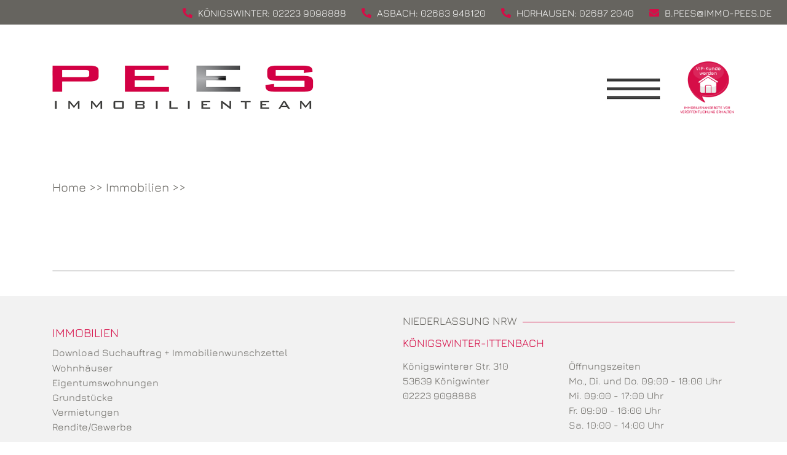

--- FILE ---
content_type: text/html; charset=UTF-8
request_url: https://immo-pees.de/tag/ha-527/
body_size: 15598
content:
<!doctype html>
<html lang="de">
<head>
	
	<meta http-equiv="Content-Type" content="text/html; charset=UTF-8" />
	<meta http-equiv="Content-Script-Type" content="text/javascript" />
    <meta http-equiv="X-UA-Compatible" content="IE=edge">
	
	<link rel="alternate" type="application/rss+xml" title="RSS 2.0" href="https://immo-pees.de/feed/" />
	<link rel="icon" type="image/vnd.microsoft.icon" href="https://immo-pees.de/wp-content/themes/pees/favicon.ico">
	
	<link rel="pingback" href="https://immo-pees.de/xmlrpc.php" />
	
	<meta charset="UTF-8" />
	<meta name="viewport" content="width=device-width, initial-scale=1" />
	<link rel="profile" href="https://gmpg.org/xfn/11" />
	
	    
	<title>HA-527 &#8211; PEES Immobilienteam</title>
<meta name='robots' content='max-image-preview:large' />
<link rel="alternate" type="application/rss+xml" title="PEES Immobilienteam &raquo; Feed" href="https://immo-pees.de/feed/" />
<link rel="alternate" type="application/rss+xml" title="PEES Immobilienteam &raquo; Kommentar-Feed" href="https://immo-pees.de/comments/feed/" />
<link rel="alternate" type="application/rss+xml" title="PEES Immobilienteam &raquo; Schlagwort-Feed zu HA-527" href="https://immo-pees.de/tag/ha-527/feed/" />
<style id='wp-img-auto-sizes-contain-inline-css' type='text/css'>
img:is([sizes=auto i],[sizes^="auto," i]){contain-intrinsic-size:3000px 1500px}
/*# sourceURL=wp-img-auto-sizes-contain-inline-css */
</style>
<style id='wp-emoji-styles-inline-css' type='text/css'>

	img.wp-smiley, img.emoji {
		display: inline !important;
		border: none !important;
		box-shadow: none !important;
		height: 1em !important;
		width: 1em !important;
		margin: 0 0.07em !important;
		vertical-align: -0.1em !important;
		background: none !important;
		padding: 0 !important;
	}
/*# sourceURL=wp-emoji-styles-inline-css */
</style>
<style id='wp-block-library-inline-css' type='text/css'>
:root{--wp-block-synced-color:#7a00df;--wp-block-synced-color--rgb:122,0,223;--wp-bound-block-color:var(--wp-block-synced-color);--wp-editor-canvas-background:#ddd;--wp-admin-theme-color:#007cba;--wp-admin-theme-color--rgb:0,124,186;--wp-admin-theme-color-darker-10:#006ba1;--wp-admin-theme-color-darker-10--rgb:0,107,160.5;--wp-admin-theme-color-darker-20:#005a87;--wp-admin-theme-color-darker-20--rgb:0,90,135;--wp-admin-border-width-focus:2px}@media (min-resolution:192dpi){:root{--wp-admin-border-width-focus:1.5px}}.wp-element-button{cursor:pointer}:root .has-very-light-gray-background-color{background-color:#eee}:root .has-very-dark-gray-background-color{background-color:#313131}:root .has-very-light-gray-color{color:#eee}:root .has-very-dark-gray-color{color:#313131}:root .has-vivid-green-cyan-to-vivid-cyan-blue-gradient-background{background:linear-gradient(135deg,#00d084,#0693e3)}:root .has-purple-crush-gradient-background{background:linear-gradient(135deg,#34e2e4,#4721fb 50%,#ab1dfe)}:root .has-hazy-dawn-gradient-background{background:linear-gradient(135deg,#faaca8,#dad0ec)}:root .has-subdued-olive-gradient-background{background:linear-gradient(135deg,#fafae1,#67a671)}:root .has-atomic-cream-gradient-background{background:linear-gradient(135deg,#fdd79a,#004a59)}:root .has-nightshade-gradient-background{background:linear-gradient(135deg,#330968,#31cdcf)}:root .has-midnight-gradient-background{background:linear-gradient(135deg,#020381,#2874fc)}:root{--wp--preset--font-size--normal:16px;--wp--preset--font-size--huge:42px}.has-regular-font-size{font-size:1em}.has-larger-font-size{font-size:2.625em}.has-normal-font-size{font-size:var(--wp--preset--font-size--normal)}.has-huge-font-size{font-size:var(--wp--preset--font-size--huge)}.has-text-align-center{text-align:center}.has-text-align-left{text-align:left}.has-text-align-right{text-align:right}.has-fit-text{white-space:nowrap!important}#end-resizable-editor-section{display:none}.aligncenter{clear:both}.items-justified-left{justify-content:flex-start}.items-justified-center{justify-content:center}.items-justified-right{justify-content:flex-end}.items-justified-space-between{justify-content:space-between}.screen-reader-text{border:0;clip-path:inset(50%);height:1px;margin:-1px;overflow:hidden;padding:0;position:absolute;width:1px;word-wrap:normal!important}.screen-reader-text:focus{background-color:#ddd;clip-path:none;color:#444;display:block;font-size:1em;height:auto;left:5px;line-height:normal;padding:15px 23px 14px;text-decoration:none;top:5px;width:auto;z-index:100000}html :where(.has-border-color){border-style:solid}html :where([style*=border-top-color]){border-top-style:solid}html :where([style*=border-right-color]){border-right-style:solid}html :where([style*=border-bottom-color]){border-bottom-style:solid}html :where([style*=border-left-color]){border-left-style:solid}html :where([style*=border-width]){border-style:solid}html :where([style*=border-top-width]){border-top-style:solid}html :where([style*=border-right-width]){border-right-style:solid}html :where([style*=border-bottom-width]){border-bottom-style:solid}html :where([style*=border-left-width]){border-left-style:solid}html :where(img[class*=wp-image-]){height:auto;max-width:100%}:where(figure){margin:0 0 1em}html :where(.is-position-sticky){--wp-admin--admin-bar--position-offset:var(--wp-admin--admin-bar--height,0px)}@media screen and (max-width:600px){html :where(.is-position-sticky){--wp-admin--admin-bar--position-offset:0px}}

/*# sourceURL=wp-block-library-inline-css */
</style><style id='global-styles-inline-css' type='text/css'>
:root{--wp--preset--aspect-ratio--square: 1;--wp--preset--aspect-ratio--4-3: 4/3;--wp--preset--aspect-ratio--3-4: 3/4;--wp--preset--aspect-ratio--3-2: 3/2;--wp--preset--aspect-ratio--2-3: 2/3;--wp--preset--aspect-ratio--16-9: 16/9;--wp--preset--aspect-ratio--9-16: 9/16;--wp--preset--color--black: #000000;--wp--preset--color--cyan-bluish-gray: #abb8c3;--wp--preset--color--white: #ffffff;--wp--preset--color--pale-pink: #f78da7;--wp--preset--color--vivid-red: #cf2e2e;--wp--preset--color--luminous-vivid-orange: #ff6900;--wp--preset--color--luminous-vivid-amber: #fcb900;--wp--preset--color--light-green-cyan: #7bdcb5;--wp--preset--color--vivid-green-cyan: #00d084;--wp--preset--color--pale-cyan-blue: #8ed1fc;--wp--preset--color--vivid-cyan-blue: #0693e3;--wp--preset--color--vivid-purple: #9b51e0;--wp--preset--gradient--vivid-cyan-blue-to-vivid-purple: linear-gradient(135deg,rgb(6,147,227) 0%,rgb(155,81,224) 100%);--wp--preset--gradient--light-green-cyan-to-vivid-green-cyan: linear-gradient(135deg,rgb(122,220,180) 0%,rgb(0,208,130) 100%);--wp--preset--gradient--luminous-vivid-amber-to-luminous-vivid-orange: linear-gradient(135deg,rgb(252,185,0) 0%,rgb(255,105,0) 100%);--wp--preset--gradient--luminous-vivid-orange-to-vivid-red: linear-gradient(135deg,rgb(255,105,0) 0%,rgb(207,46,46) 100%);--wp--preset--gradient--very-light-gray-to-cyan-bluish-gray: linear-gradient(135deg,rgb(238,238,238) 0%,rgb(169,184,195) 100%);--wp--preset--gradient--cool-to-warm-spectrum: linear-gradient(135deg,rgb(74,234,220) 0%,rgb(151,120,209) 20%,rgb(207,42,186) 40%,rgb(238,44,130) 60%,rgb(251,105,98) 80%,rgb(254,248,76) 100%);--wp--preset--gradient--blush-light-purple: linear-gradient(135deg,rgb(255,206,236) 0%,rgb(152,150,240) 100%);--wp--preset--gradient--blush-bordeaux: linear-gradient(135deg,rgb(254,205,165) 0%,rgb(254,45,45) 50%,rgb(107,0,62) 100%);--wp--preset--gradient--luminous-dusk: linear-gradient(135deg,rgb(255,203,112) 0%,rgb(199,81,192) 50%,rgb(65,88,208) 100%);--wp--preset--gradient--pale-ocean: linear-gradient(135deg,rgb(255,245,203) 0%,rgb(182,227,212) 50%,rgb(51,167,181) 100%);--wp--preset--gradient--electric-grass: linear-gradient(135deg,rgb(202,248,128) 0%,rgb(113,206,126) 100%);--wp--preset--gradient--midnight: linear-gradient(135deg,rgb(2,3,129) 0%,rgb(40,116,252) 100%);--wp--preset--font-size--small: 13px;--wp--preset--font-size--medium: 20px;--wp--preset--font-size--large: 36px;--wp--preset--font-size--x-large: 42px;--wp--preset--spacing--20: 0.44rem;--wp--preset--spacing--30: 0.67rem;--wp--preset--spacing--40: 1rem;--wp--preset--spacing--50: 1.5rem;--wp--preset--spacing--60: 2.25rem;--wp--preset--spacing--70: 3.38rem;--wp--preset--spacing--80: 5.06rem;--wp--preset--shadow--natural: 6px 6px 9px rgba(0, 0, 0, 0.2);--wp--preset--shadow--deep: 12px 12px 50px rgba(0, 0, 0, 0.4);--wp--preset--shadow--sharp: 6px 6px 0px rgba(0, 0, 0, 0.2);--wp--preset--shadow--outlined: 6px 6px 0px -3px rgb(255, 255, 255), 6px 6px rgb(0, 0, 0);--wp--preset--shadow--crisp: 6px 6px 0px rgb(0, 0, 0);}:where(.is-layout-flex){gap: 0.5em;}:where(.is-layout-grid){gap: 0.5em;}body .is-layout-flex{display: flex;}.is-layout-flex{flex-wrap: wrap;align-items: center;}.is-layout-flex > :is(*, div){margin: 0;}body .is-layout-grid{display: grid;}.is-layout-grid > :is(*, div){margin: 0;}:where(.wp-block-columns.is-layout-flex){gap: 2em;}:where(.wp-block-columns.is-layout-grid){gap: 2em;}:where(.wp-block-post-template.is-layout-flex){gap: 1.25em;}:where(.wp-block-post-template.is-layout-grid){gap: 1.25em;}.has-black-color{color: var(--wp--preset--color--black) !important;}.has-cyan-bluish-gray-color{color: var(--wp--preset--color--cyan-bluish-gray) !important;}.has-white-color{color: var(--wp--preset--color--white) !important;}.has-pale-pink-color{color: var(--wp--preset--color--pale-pink) !important;}.has-vivid-red-color{color: var(--wp--preset--color--vivid-red) !important;}.has-luminous-vivid-orange-color{color: var(--wp--preset--color--luminous-vivid-orange) !important;}.has-luminous-vivid-amber-color{color: var(--wp--preset--color--luminous-vivid-amber) !important;}.has-light-green-cyan-color{color: var(--wp--preset--color--light-green-cyan) !important;}.has-vivid-green-cyan-color{color: var(--wp--preset--color--vivid-green-cyan) !important;}.has-pale-cyan-blue-color{color: var(--wp--preset--color--pale-cyan-blue) !important;}.has-vivid-cyan-blue-color{color: var(--wp--preset--color--vivid-cyan-blue) !important;}.has-vivid-purple-color{color: var(--wp--preset--color--vivid-purple) !important;}.has-black-background-color{background-color: var(--wp--preset--color--black) !important;}.has-cyan-bluish-gray-background-color{background-color: var(--wp--preset--color--cyan-bluish-gray) !important;}.has-white-background-color{background-color: var(--wp--preset--color--white) !important;}.has-pale-pink-background-color{background-color: var(--wp--preset--color--pale-pink) !important;}.has-vivid-red-background-color{background-color: var(--wp--preset--color--vivid-red) !important;}.has-luminous-vivid-orange-background-color{background-color: var(--wp--preset--color--luminous-vivid-orange) !important;}.has-luminous-vivid-amber-background-color{background-color: var(--wp--preset--color--luminous-vivid-amber) !important;}.has-light-green-cyan-background-color{background-color: var(--wp--preset--color--light-green-cyan) !important;}.has-vivid-green-cyan-background-color{background-color: var(--wp--preset--color--vivid-green-cyan) !important;}.has-pale-cyan-blue-background-color{background-color: var(--wp--preset--color--pale-cyan-blue) !important;}.has-vivid-cyan-blue-background-color{background-color: var(--wp--preset--color--vivid-cyan-blue) !important;}.has-vivid-purple-background-color{background-color: var(--wp--preset--color--vivid-purple) !important;}.has-black-border-color{border-color: var(--wp--preset--color--black) !important;}.has-cyan-bluish-gray-border-color{border-color: var(--wp--preset--color--cyan-bluish-gray) !important;}.has-white-border-color{border-color: var(--wp--preset--color--white) !important;}.has-pale-pink-border-color{border-color: var(--wp--preset--color--pale-pink) !important;}.has-vivid-red-border-color{border-color: var(--wp--preset--color--vivid-red) !important;}.has-luminous-vivid-orange-border-color{border-color: var(--wp--preset--color--luminous-vivid-orange) !important;}.has-luminous-vivid-amber-border-color{border-color: var(--wp--preset--color--luminous-vivid-amber) !important;}.has-light-green-cyan-border-color{border-color: var(--wp--preset--color--light-green-cyan) !important;}.has-vivid-green-cyan-border-color{border-color: var(--wp--preset--color--vivid-green-cyan) !important;}.has-pale-cyan-blue-border-color{border-color: var(--wp--preset--color--pale-cyan-blue) !important;}.has-vivid-cyan-blue-border-color{border-color: var(--wp--preset--color--vivid-cyan-blue) !important;}.has-vivid-purple-border-color{border-color: var(--wp--preset--color--vivid-purple) !important;}.has-vivid-cyan-blue-to-vivid-purple-gradient-background{background: var(--wp--preset--gradient--vivid-cyan-blue-to-vivid-purple) !important;}.has-light-green-cyan-to-vivid-green-cyan-gradient-background{background: var(--wp--preset--gradient--light-green-cyan-to-vivid-green-cyan) !important;}.has-luminous-vivid-amber-to-luminous-vivid-orange-gradient-background{background: var(--wp--preset--gradient--luminous-vivid-amber-to-luminous-vivid-orange) !important;}.has-luminous-vivid-orange-to-vivid-red-gradient-background{background: var(--wp--preset--gradient--luminous-vivid-orange-to-vivid-red) !important;}.has-very-light-gray-to-cyan-bluish-gray-gradient-background{background: var(--wp--preset--gradient--very-light-gray-to-cyan-bluish-gray) !important;}.has-cool-to-warm-spectrum-gradient-background{background: var(--wp--preset--gradient--cool-to-warm-spectrum) !important;}.has-blush-light-purple-gradient-background{background: var(--wp--preset--gradient--blush-light-purple) !important;}.has-blush-bordeaux-gradient-background{background: var(--wp--preset--gradient--blush-bordeaux) !important;}.has-luminous-dusk-gradient-background{background: var(--wp--preset--gradient--luminous-dusk) !important;}.has-pale-ocean-gradient-background{background: var(--wp--preset--gradient--pale-ocean) !important;}.has-electric-grass-gradient-background{background: var(--wp--preset--gradient--electric-grass) !important;}.has-midnight-gradient-background{background: var(--wp--preset--gradient--midnight) !important;}.has-small-font-size{font-size: var(--wp--preset--font-size--small) !important;}.has-medium-font-size{font-size: var(--wp--preset--font-size--medium) !important;}.has-large-font-size{font-size: var(--wp--preset--font-size--large) !important;}.has-x-large-font-size{font-size: var(--wp--preset--font-size--x-large) !important;}
/*# sourceURL=global-styles-inline-css */
</style>

<style id='classic-theme-styles-inline-css' type='text/css'>
/*! This file is auto-generated */
.wp-block-button__link{color:#fff;background-color:#32373c;border-radius:9999px;box-shadow:none;text-decoration:none;padding:calc(.667em + 2px) calc(1.333em + 2px);font-size:1.125em}.wp-block-file__button{background:#32373c;color:#fff;text-decoration:none}
/*# sourceURL=/wp-includes/css/classic-themes.min.css */
</style>
<link rel='stylesheet' id='contact-form-7-css' href='https://immo-pees.de/wp-content/plugins/contact-form-7/includes/css/styles.css?ver=6.1.4' type='text/css' media='all' />
<link rel='stylesheet' id='bootstrap-css' href='https://immo-pees.de/wp-content/themes/pees/css/bootstrap.min.css?ver=6.9' type='text/css' media='all' />
<link rel='stylesheet' id='fontawesome-css' href='https://immo-pees.de/wp-content/themes/pees/css/all.min.css?ver=6.9' type='text/css' media='all' />
<link rel='stylesheet' id='slick-css' href='https://immo-pees.de/wp-content/themes/pees/css/slick.css?ver=6.9' type='text/css' media='all' />
<link rel='stylesheet' id='slick-theme-css' href='https://immo-pees.de/wp-content/themes/pees/css/slick-theme.css?ver=6.9' type='text/css' media='all' />
<link rel='stylesheet' id='flexslider-css' href='https://immo-pees.de/wp-content/themes/pees/css/flexslider.css?ver=6.9' type='text/css' media='all' />
<link rel='stylesheet' id='style-css' href='https://immo-pees.de/wp-content/themes/pees/style.css?ver=6.9' type='text/css' media='all' />
<link rel='stylesheet' id='cf7cf-style-css' href='https://immo-pees.de/wp-content/plugins/cf7-conditional-fields/style.css?ver=2.6.7' type='text/css' media='all' />
<link rel='stylesheet' id='jquery.lightbox.min.css-css' href='https://immo-pees.de/wp-content/plugins/wp-jquery-lightbox/lightboxes/wp-jquery-lightbox/styles/lightbox.min.css?ver=2.3.4' type='text/css' media='all' />
<link rel='stylesheet' id='jqlb-overrides-css' href='https://immo-pees.de/wp-content/plugins/wp-jquery-lightbox/lightboxes/wp-jquery-lightbox/styles/overrides.css?ver=2.3.4' type='text/css' media='all' />
<style id='jqlb-overrides-inline-css' type='text/css'>

			#outerImageContainer {
				box-shadow: 0 0 4px 2px rgba(0,0,0,.2);
			}
			#imageContainer{
				padding: 6px;
			}
			#imageDataContainer {
				box-shadow: none;
				z-index: auto;
			}
			#prevArrow,
			#nextArrow{
				background-color: rgba(255,255,255,.7;
				color: #000000;
			}
/*# sourceURL=jqlb-overrides-inline-css */
</style>
<script type="text/javascript" src="https://immo-pees.de/wp-includes/js/jquery/jquery.min.js?ver=3.7.1" id="jquery-core-js"></script>
<script type="text/javascript" src="https://immo-pees.de/wp-includes/js/jquery/jquery-migrate.min.js?ver=3.4.1" id="jquery-migrate-js"></script>
<script type="text/javascript" src="https://immo-pees.de/wp-content/themes/pees/js/bootstrap.min.js?ver=1" id="bs-script-js"></script>
<script type="text/javascript" src="https://immo-pees.de/wp-content/themes/pees/js/slick.min.js?ver=1" id="slick-script-js"></script>
<link rel="https://api.w.org/" href="https://immo-pees.de/wp-json/" /><link rel="alternate" title="JSON" type="application/json" href="https://immo-pees.de/wp-json/wp/v2/tags/215" /><link rel="EditURI" type="application/rsd+xml" title="RSD" href="https://immo-pees.de/xmlrpc.php?rsd" />
<meta name="generator" content="WordPress 6.9" />
        <script>
        var gdpr_compliant_recaptcha_stamp = 'dabec445e0fef70e903007ffa03ff9a0bda50fa2abefdf493124011da71bcd63';
        var gdpr_compliant_recaptcha_ip = '3.143.143.174';
        var gdpr_compliant_recaptcha_nonce = null;
        var gdpr_compliant_recaptcha = {
            stampLoaded : false,
            // Create an array to store override functions
            originalFetches : [],
            originalXhrOpens : [],
            originalXhrSends : [],
            originalFetch : window.fetch,
            abortController : new AbortController(),
            originalXhrOpen : XMLHttpRequest.prototype.open,
            originalXhrSend : XMLHttpRequest.prototype.send,

            // Function to check if a string is a valid JSON
            isValidJson : function( str ) {
                try {
                    JSON.parse( str );
                    return true;
                } catch ( error ) {
                    return false;
                }
            },

            // Function to handle fetch response
            handleFetchResponse: function (input, init) {
                // Store method and URL
                var method = (init && init.method) ? init.method.toUpperCase() : 'GET';
                var url = input;
                gdpr_compliant_recaptcha.originalFetches.forEach(overrideFunction => {
                            overrideFunction.apply(this, arguments);
                });
                // Bind the original fetch function to the window object
                var originalFetchBound = gdpr_compliant_recaptcha.originalFetch.bind(window);
                try{
                    // Call the original fetch method
                    //return gdpr_compliant_recaptcha.originalFetch.apply(this, arguments).then(function (response) {
                    return originalFetchBound(input, init).then(function (response) {
                        var clonedResponse = response.clone();
                        // Check for an error response
                        if (response.ok && method === 'POST') {
                            // Parse the response JSON
                            return response.text().then(function (responseData) {
                                var data = responseData;
                                if (gdpr_compliant_recaptcha.isValidJson(responseData)) {
                                    data = JSON.parse(responseData);
                                }
                                // Check if the gdpr_error_message parameter is present
                                if (data.data && data.data.gdpr_error_message) {
                                    gdpr_compliant_recaptcha.displayErrorMessage(data.data.gdpr_error_message);
                                    gdpr_compliant_recaptcha.abortController.abort();
                                    return Promise.reject(new Error('Request aborted'));
                                }
                                // Return the original response for non-error cases
                                return clonedResponse;
                            });
                        }
                        return clonedResponse;
                    });
                } catch (error) {
                    // Return a resolved promise in case of an error
                    return Promise.resolve();
                }
            },

            // Full implementation of SHA265 hashing algorithm.
            sha256 : function( ascii ) {
                function rightRotate( value, amount ) {
                    return ( value>>>amount ) | ( value<<(32 - amount ) );
                }

                var mathPow = Math.pow;
                var maxWord = mathPow( 2, 32 );
                var lengthProperty = 'length';

                // Used as a counter across the whole file
                var i, j;
                var result = '';

                var words = [];
                var asciiBitLength = ascii[ lengthProperty ] * 8;

                // Caching results is optional - remove/add slash from front of this line to toggle.
                // Initial hash value: first 32 bits of the fractional parts of the square roots of the first 8 primes
                // (we actually calculate the first 64, but extra values are just ignored).
                var hash = this.sha256.h = this.sha256.h || [];

                // Round constants: First 32 bits of the fractional parts of the cube roots of the first 64 primes.
                var k = this.sha256.k = this.sha256.k || [];
                var primeCounter = k[ lengthProperty ];

                var isComposite = {};
                for ( var candidate = 2; primeCounter < 64; candidate++ ) {
                    if ( ! isComposite[ candidate ] ) {
                        for ( i = 0; i < 313; i += candidate ) {
                            isComposite[ i ] = candidate;
                        }
                        hash[ primeCounter ] = ( mathPow( candidate, 0.5 ) * maxWord ) | 0;
                        k[ primeCounter++ ] = ( mathPow( candidate, 1 / 3 ) * maxWord ) | 0;
                    }
                }

                // Append Ƈ' bit (plus zero padding).
                ascii += '\x80';

                // More zero padding
                while ( ascii[ lengthProperty ] % 64 - 56 ){
                ascii += '\x00';
                }

                for ( i = 0, max = ascii[ lengthProperty ]; i < max; i++ ) {
                    j = ascii.charCodeAt( i );

                    // ASCII check: only accept characters in range 0-255
                    if ( j >> 8 ) {
                    return;
                    }
                    words[ i >> 2 ] |= j << ( ( 3 - i ) % 4 ) * 8;
                }
                words[ words[ lengthProperty ] ] = ( ( asciiBitLength / maxWord ) | 0 );
                words[ words[ lengthProperty ] ] = ( asciiBitLength );

                // process each chunk
                for ( j = 0, max = words[ lengthProperty ]; j < max; ) {

                    // The message is expanded into 64 words as part of the iteration
                    var w = words.slice( j, j += 16 );
                    var oldHash = hash;

                    // This is now the undefinedworking hash, often labelled as variables a...g
                    // (we have to truncate as well, otherwise extra entries at the end accumulate.
                    hash = hash.slice( 0, 8 );

                    for ( i = 0; i < 64; i++ ) {
                        var i2 = i + j;

                        // Expand the message into 64 words
                        var w15 = w[ i - 15 ], w2 = w[ i - 2 ];

                        // Iterate
                        var a = hash[ 0 ], e = hash[ 4 ];
                        var temp1 = hash[ 7 ]
                            + ( rightRotate( e, 6 ) ^ rightRotate( e, 11 ) ^ rightRotate( e, 25 ) ) // S1
                            + ( ( e&hash[ 5 ] ) ^ ( ( ~e ) &hash[ 6 ] ) ) // ch
                            + k[i]
                            // Expand the message schedule if needed
                            + ( w[ i ] = ( i < 16 ) ? w[ i ] : (
                                    w[ i - 16 ]
                                    + ( rightRotate( w15, 7 ) ^ rightRotate( w15, 18 ) ^ ( w15 >>> 3 ) ) // s0
                                    + w[ i - 7 ]
                                    + ( rightRotate( w2, 17 ) ^ rightRotate( w2, 19 ) ^ ( w2 >>> 10 ) ) // s1
                                ) | 0
                            );

                        // This is only used once, so *could* be moved below, but it only saves 4 bytes and makes things unreadble:
                        var temp2 = ( rightRotate( a, 2 ) ^ rightRotate( a, 13 ) ^ rightRotate( a, 22 ) ) // S0
                            + ( ( a&hash[ 1 ] )^( a&hash[ 2 ] )^( hash[ 1 ]&hash[ 2 ] ) ); // maj

                            // We don't bother trimming off the extra ones,
                            // they're harmless as long as we're truncating when we do the slice().
                        hash = [ ( temp1 + temp2 )|0 ].concat( hash );
                        hash[ 4 ] = ( hash[ 4 ] + temp1 ) | 0;
                    }

                    for ( i = 0; i < 8; i++ ) {
                        hash[ i ] = ( hash[ i ] + oldHash[ i ] ) | 0;
                    }
                }

                for ( i = 0; i < 8; i++ ) {
                    for ( j = 3; j + 1; j-- ) {
                        var b = ( hash[ i ]>>( j * 8 ) ) & 255;
                        result += ( ( b < 16 ) ? 0 : '' ) + b.toString( 16 );
                    }
                }
                return result;
            },

            // Replace with your desired hash function.
            hashFunc : function( x ) {
                return this.sha256( x );
            },

            // Convert hex char to binary string.
            hexInBin : function( x ) {
                var ret = '';
                switch( x.toUpperCase() ) {
                    case '0':
                    return '0000';
                    break;
                    case '1':
                    return '0001';
                    break;
                    case '2':
                    return '0010';
                    break;
                    case '3':
                    return '0011';
                    break;
                    case '4':
                    return '0100';
                    break;
                    case '5':
                    return '0101';
                    break;
                    case '6':
                    return '0110';
                    break;
                    case '7':
                    return '0111';
                    break;
                    case '8':
                    return '1000';
                    break;
                    case '9':
                    return '1001';
                    break;
                    case 'A':
                    return '1010';
                    break;
                    case 'B':
                    return '1011';
                    break;
                    case 'C':
                    return '1100';
                    break;
                    case 'D':
                    return '1101';
                    break;
                    case 'E':
                    return '1110';
                    break;
                    case 'F':
                    return '1111';
                    break;
                    default :
                    return '0000';
                }
            },

            // Gets the leading number of bits from the string.
            extractBits : function( hexString, numBits ) {
                var bitString = '';
                var numChars = Math.ceil( numBits / 4 );
                for ( var i = 0; i < numChars; i++ ){
                    bitString = bitString + '' + this.hexInBin( hexString.charAt( i ) );
                }

                bitString = bitString.substr( 0, numBits );
                return bitString;
            },

            // Check if a given nonce is a solution for this stamp and difficulty
            // the $difficulty number of leading bits must all be 0 to have a valid solution.
            checkNonce : function( difficulty, stamp, nonce ) {
                var colHash = this.hashFunc( stamp + nonce );
                var checkBits = this.extractBits( colHash, difficulty );
                return ( checkBits == 0 );
            },

            sleep : function( ms ) {
                return new Promise( resolve => setTimeout( resolve, ms ) );
            },

            // Iterate through as many nonces as it takes to find one that gives us a solution hash at the target difficulty.
            findHash : async function() {
                var hashStamp = gdpr_compliant_recaptcha_stamp;
                var clientIP = gdpr_compliant_recaptcha_ip;
                var hashDifficulty = '12';

                var nonce = 1;

                while( ! this.checkNonce( hashDifficulty, hashStamp, nonce ) ) {
                    nonce++;
                    if ( nonce % 10000 == 0 ) {
                        let remaining = Math.round( ( Math.pow( 2, hashDifficulty ) - nonce ) / 10000 );
                        // Don't peg the CPU and prevent the browser from rendering these updates
                        //await this.sleep( 100 );
                    }
                }
                gdpr_compliant_recaptcha_nonce = nonce;
                
                fetch('https://immo-pees.de/wp-admin/admin-ajax.php', {
                    method: 'POST',
                    headers: {
                        'Content-Type': 'application/x-www-form-urlencoded'
                    },
                    body: 'action=check_stamp' +
                          '&hashStamp=' + encodeURIComponent(hashStamp) +
                          '&hashDifficulty=' + encodeURIComponent(hashDifficulty) +
                          '&clientIP=' + encodeURIComponent(clientIP) +
                          '&hashNonce=' + encodeURIComponent(nonce)
                })
                .then(function (response) {
                });
                return true;
            },
            
            initCaptcha : function(){
                fetch('https://immo-pees.de/wp-admin/admin-ajax.php?action=get_stamp', {
                    method: 'GET',
                    headers: {
                        'Content-Type': 'application/x-www-form-urlencoded'
                    },
                })
                .then(function (response) {
                    return response.json();
                })
                .then(function (response) {
                    gdpr_compliant_recaptcha_stamp = response.stamp;
                    gdpr_compliant_recaptcha_ip = response.client_ip;
                    gdpr_compliant_recaptcha.findHash();
                });

            },

            // Function to display a nice-looking error message
            displayErrorMessage : function(message) {
                // Create a div for the error message
                var errorMessageElement = document.createElement('div');
                errorMessageElement.className = 'error-message';
                errorMessageElement.textContent = message;

                // Style the error message
                errorMessageElement.style.position = 'fixed';
                errorMessageElement.style.top = '50%';
                errorMessageElement.style.left = '50%';
                errorMessageElement.style.transform = 'translate(-50%, -50%)';
                errorMessageElement.style.background = '#ff3333';
                errorMessageElement.style.color = '#ffffff';
                errorMessageElement.style.padding = '15px';
                errorMessageElement.style.borderRadius = '10px';
                errorMessageElement.style.zIndex = '1000';

                // Append the error message to the body
                document.body.appendChild(errorMessageElement);

                // Remove the error message after a delay (e.g., 5 seconds)
                setTimeout(function () {
                    errorMessageElement.remove();
                }, 5000);
            },

            addFirstStamp : function(e){
                if( ! gdpr_compliant_recaptcha.stampLoaded){
                    gdpr_compliant_recaptcha.stampLoaded = true;
                    gdpr_compliant_recaptcha.initCaptcha();
                    let forms = document.querySelectorAll('form');
                    //This is important to mark password fields. They shall not be posted to the inbox
                    function convertStringToNestedObject(str) {
                        var keys = str.match(/[^\[\]]+|\[[^\[\]]+\]/g); // Extrahiere Wörter und eckige Klammern
                        var obj = {};
                        var tempObj = obj;

                        for (var i = 0; i < keys.length; i++) {
                            var key = keys[i];

                            // Wenn die eckigen Klammern vorhanden sind
                            if (key.startsWith('[') && key.endsWith(']')) {
                                key = key.substring(1, key.length - 1); // Entferne eckige Klammern
                            }

                            tempObj[key] = (i === keys.length - 1) ? null : {};
                            tempObj = tempObj[key];
                        }

                        return obj;
                    }
                    forms.forEach(form => {
                        let passwordInputs = form.querySelectorAll("input[type='password']");
                        let hashPWFields = [];
                        passwordInputs.forEach(input => {
                            hashPWFields.push(convertStringToNestedObject(input.getAttribute('name')));
                        });
                        
                        if (hashPWFields.length !== 0) {
                            let hashPWFieldsInput = document.createElement('input');
                            hashPWFieldsInput.type = 'hidden';
                            hashPWFieldsInput.classList.add('hashPWFields');
                            hashPWFieldsInput.name = 'hashPWFields';
                            hashPWFieldsInput.value = btoa(JSON.stringify(hashPWFields));//btoa(hashPWFields);
                            form.prepend(hashPWFieldsInput);
                        }
                    });

                    // Override open method to store method and URL
                    XMLHttpRequest.prototype.open = function (method, url) {
                        this._method = method;
                        this._url = url;
                        return gdpr_compliant_recaptcha.originalXhrOpen.apply(this, arguments);
                    };

                    // Override send method to set up onreadystatechange dynamically
                    XMLHttpRequest.prototype.send = function (data) {
                        var self = this;

                        function handleReadyStateChange() {
                            if (self.readyState === 4 && self._method === 'POST') {
                                // Check for an error response
                                if (self.status >= 200 && self.status < 300) {
                                    var responseData = self.responseType === 'json' ? self.response : self.responseText;
                                    if(gdpr_compliant_recaptcha.isValidJson(responseData)){
                                        // Parse the response JSON
                                        responseData = JSON.parse(responseData);
                                    }
                                    // Check if the gdpr_error_message parameter is present
                                    if (!responseData.success && responseData.data && responseData.data.gdpr_error_message) {
                                        // Show an error message
                                        gdpr_compliant_recaptcha.displayErrorMessage(responseData.data.gdpr_error_message);
                                        gdpr_compliant_recaptcha.abortController.abort();
                                        return null;
                                    }
                                }
                            }
                            // Call the original onreadystatechange function
                            if (self._originalOnReadyStateChange) {
                                self._originalOnReadyStateChange.apply(self, arguments);
                            }
                        }

                        // Set up onreadystatechange dynamically
                        if (!this._originalOnReadyStateChange) {
                            this._originalOnReadyStateChange = this.onreadystatechange;
                            this.onreadystatechange = handleReadyStateChange;
                        }

                        // Call each override function in order
                        gdpr_compliant_recaptcha.originalXhrSends.forEach(overrideFunction => {
                            overrideFunction.apply(this, arguments);
                        });

                        result = gdpr_compliant_recaptcha.originalXhrSend.apply(this, arguments);
                        if (result instanceof Promise){
                            return result.then(function() {});
                        }else{
                            return result;
                        }
                    };

                    // Override window.fetch globally
                    window.fetch = gdpr_compliant_recaptcha.handleFetchResponse;

                    setInterval( gdpr_compliant_recaptcha.initCaptcha, 10 * 60000 );
                }
            }
        }
        window.addEventListener( 'load', function gdpr_compliant_recaptcha_load () {
            document.addEventListener( 'keydown', gdpr_compliant_recaptcha.addFirstStamp, { once : true } );
            document.addEventListener( 'mousemove', gdpr_compliant_recaptcha.addFirstStamp, { once : true } );
            document.addEventListener( 'scroll', gdpr_compliant_recaptcha.addFirstStamp, { once : true } );
            document.addEventListener( 'click', gdpr_compliant_recaptcha.addFirstStamp, { once : true } );
        } );
        </script>
        </head>

<body class="archive tag tag-ha-527 tag-215 wp-theme-pees">

<div id="topbar" class="bg_maincol text-end">
    <div><i class="fas fa-phone-alt"></i> Königswinter: 02223 9098888</div>
    <div><i class="fas fa-phone-alt"></i> Asbach: 02683 948120</div>
    <div><i class="fas fa-phone-alt"></i> Horhausen: 02687 2040</div>
    <div><i class="fas fa-envelope"></i> B.Pees@immo-pees.de</div>
</div>

<header>	
	
    <div class="container">
        <div class="row">
            <div class="col-12 col-sm-6" id="logo">
				
				                <a href="https://immo-pees.de"><img src="https://immo-pees.de/wp-content/uploads/2025/09/logo-immobilienteam-pees.png" alt="PEES Immobilienteam"/></a>
            </div>
            <div class="col-12 col-sm-6  mainnav text-end">
                <a href="https://immo-pees.de/category//vip-blog/"><img src="https://immo-pees.de/wp-content/themes/pees/img/Icon_VIP-Kunde-werden.png" alt="PEES Immobilienteam"/></a>
                <a href="#" id="navbar-toggle"><img src="https://immo-pees.de/wp-content/themes/pees/img/navicon.jpg" alt="PEES Immobilienteam"/></a>
                
                <nav class="navbar navbar-expand-none">
                    <a href="#" id="close-menu"><i class="fas fa-times white"></i></a>
					
                    <div id="mainnav" class="collapse navbar-collapse text-right"><ul id="menu-hauptmenu" class="navbar-nav ml-auto mr-auto"><li id="menu-item-19039" class="menu-item menu-item-type-post_type menu-item-object-page menu-item-has-children menu-item-19039"><a href="https://immo-pees.de/immobilien/">Immobilien</a>
<ul class="sub-menu">
	<li id="menu-item-19083" class="menu-item menu-item-type-post_type menu-item-object-page menu-item-19083"><a href="https://immo-pees.de/download-suchauftrag-immobilienwunschzettel/">Download Suchauftrag + Immobilienwunschzettel</a></li>
	<li id="menu-item-19040" class="menu-item menu-item-type-taxonomy menu-item-object-objektart menu-item-19040"><a href="https://immo-pees.de/objektart/wohnhaeuser/">Wohnhäuser</a></li>
	<li id="menu-item-19041" class="menu-item menu-item-type-taxonomy menu-item-object-objektart menu-item-19041"><a href="https://immo-pees.de/objektart/eigentumswohnungen/">Eigentumswohnungen</a></li>
	<li id="menu-item-19042" class="menu-item menu-item-type-custom menu-item-object-custom menu-item-19042"><a href="https://immo-pees.de/grundstuecke">Grundstücke</a></li>
	<li id="menu-item-19043" class="menu-item menu-item-type-custom menu-item-object-custom menu-item-19043"><a href="https://immo-pees.de/mietobjekte">Vermietungen</a></li>
	<li id="menu-item-19621" class="menu-item menu-item-type-post_type menu-item-object-page menu-item-19621"><a href="https://immo-pees.de/gewerbeobjekte-und-renditeobjekte/">Rendite/Gewerbe</a></li>
</ul>
</li>
<li id="menu-item-19051" class="menu-item menu-item-type-post_type menu-item-object-page menu-item-has-children menu-item-19051"><a href="https://immo-pees.de/verkaufen-vermieten/">Verkaufen/Vermieten</a>
<ul class="sub-menu">
	<li id="menu-item-19084" class="menu-item menu-item-type-custom menu-item-object-custom menu-item-19084"><a href="https://immo-pees.de/verkaufen-vermieten/">Kostenlose Kaufpreisermittlung und Marktanalyse / Kontaktformular</a></li>
	<li id="menu-item-19085" class="menu-item menu-item-type-custom menu-item-object-custom menu-item-19085"><a href="https://immo-pees.de/verkaufen-vermieten/#service">Service für Verkäufer</a></li>
	<li id="menu-item-19086" class="menu-item menu-item-type-custom menu-item-object-custom menu-item-19086"><a href="https://immo-pees.de/verkaufen-vermieten/#makler">Wie finde ich den richtigen Makler?</a></li>
	<li id="menu-item-19087" class="menu-item menu-item-type-custom menu-item-object-custom menu-item-19087"><a href="https://immo-pees.de/verkaufen-vermieten/#auszeichnungen">Auszeichnungen</a></li>
	<li id="menu-item-19088" class="menu-item menu-item-type-custom menu-item-object-custom menu-item-19088"><a href="https://immo-pees.de/verkaufen-vermieten/#vermieten">Sie möchten sicher vermieten</a></li>
</ul>
</li>
<li id="menu-item-19052" class="menu-item menu-item-type-custom menu-item-object-custom menu-item-has-children menu-item-19052"><a href="#">Referenzen</a>
<ul class="sub-menu">
	<li id="menu-item-19053" class="menu-item menu-item-type-taxonomy menu-item-object-category menu-item-19053"><a href="https://immo-pees.de/category/kundenreferenzen/">Kundenreferenzen</a></li>
	<li id="menu-item-19054" class="menu-item menu-item-type-custom menu-item-object-custom menu-item-19054"><a href="https://immo-pees.de/referenzobjekte/">Referenzobjekte</a></li>
</ul>
</li>
</ul></div><div id="mainnav-col2" class="collapse navbar-collapse text-right"><ul id="menu-hauptmenu-2" class="navbar-nav ml-auto mr-auto"><li id="menu-item-19089" class="menu-item menu-item-type-post_type menu-item-object-page menu-item-19089"><a href="https://immo-pees.de/ueber-uns/">Über uns</a></li>
<li id="menu-item-19090" class="menu-item menu-item-type-post_type menu-item-object-page menu-item-has-children menu-item-19090"><a href="https://immo-pees.de/ihr-suchauftrag-immobilienwunschzettel/">Service</a>
<ul class="sub-menu">
	<li id="menu-item-19091" class="menu-item menu-item-type-post_type menu-item-object-page menu-item-19091"><a href="https://immo-pees.de/ihr-suchauftrag-immobilienwunschzettel/">Ihr Suchauftrag + Immobilienwunschzettel</a></li>
	<li id="menu-item-19097" class="menu-item menu-item-type-post_type menu-item-object-page menu-item-19097"><a href="https://immo-pees.de/kontaktformular-fuer-verkaeufer/">Kontaktformular für Verkäufer</a></li>
	<li id="menu-item-19092" class="menu-item menu-item-type-post_type menu-item-object-page menu-item-19092"><a href="https://immo-pees.de/wichtige-infos-presse/">Wichtige Infos / Presse</a></li>
	<li id="menu-item-19098" class="menu-item menu-item-type-post_type menu-item-object-page current_page_parent menu-item-19098"><a href="https://immo-pees.de/blog/">Blog</a></li>
	<li id="menu-item-19682" class="menu-item menu-item-type-taxonomy menu-item-object-category menu-item-19682"><a href="https://immo-pees.de/category/immo-news/">Immo-News</a></li>
</ul>
</li>
<li id="menu-item-19100" class="menu-item menu-item-type-post_type menu-item-object-page menu-item-19100"><a href="https://immo-pees.de/partner/">Partner</a></li>
<li id="menu-item-19103" class="menu-item menu-item-type-post_type menu-item-object-page menu-item-has-children menu-item-19103"><a href="https://immo-pees.de/so-finden-sie-uns/">Kontakt</a>
<ul class="sub-menu">
	<li id="menu-item-19104" class="menu-item menu-item-type-post_type menu-item-object-page menu-item-19104"><a href="https://immo-pees.de/so-finden-sie-uns/">So finden Sie uns</a></li>
	<li id="menu-item-19102" class="menu-item menu-item-type-post_type menu-item-object-page menu-item-19102"><a href="https://immo-pees.de/kontakt/">Kontaktformular</a></li>
	<li id="menu-item-19105" class="menu-item menu-item-type-post_type menu-item-object-page menu-item-19105"><a href="https://immo-pees.de/expose-anfordern/">Exposé anfordern</a></li>
</ul>
</li>
</ul></div>                </nav>
				
            </div>
	   </div>
    </div>
</header>
<div class="container objekte offers rentals content">
	
	<div class="breadcrumbs">
		<a href="https://immo-pees.de">Home</a> >>
		<a href="https://immo-pees.de/immobilien">Immobilien</a> >>
			</div>
	
	<div style="height:60px" aria-hidden="true" class="wp-block-spacer"></div>


	<div style="clear: both; height:60px" aria-hidden="true" class="wp-block-spacer"></div>
	
	<div class="pagination">
			</div>
</div>
<script type="speculationrules">
{"prefetch":[{"source":"document","where":{"and":[{"href_matches":"/*"},{"not":{"href_matches":["/wp-*.php","/wp-admin/*","/wp-content/uploads/*","/wp-content/*","/wp-content/plugins/*","/wp-content/themes/pees/*","/*\\?(.+)"]}},{"not":{"selector_matches":"a[rel~=\"nofollow\"]"}},{"not":{"selector_matches":".no-prefetch, .no-prefetch a"}}]},"eagerness":"conservative"}]}
</script>
<script type="text/javascript" src="https://immo-pees.de/wp-includes/js/dist/hooks.min.js?ver=dd5603f07f9220ed27f1" id="wp-hooks-js"></script>
<script type="text/javascript" src="https://immo-pees.de/wp-includes/js/dist/i18n.min.js?ver=c26c3dc7bed366793375" id="wp-i18n-js"></script>
<script type="text/javascript" id="wp-i18n-js-after">
/* <![CDATA[ */
wp.i18n.setLocaleData( { 'text direction\u0004ltr': [ 'ltr' ] } );
//# sourceURL=wp-i18n-js-after
/* ]]> */
</script>
<script type="text/javascript" src="https://immo-pees.de/wp-content/plugins/contact-form-7/includes/swv/js/index.js?ver=6.1.4" id="swv-js"></script>
<script type="text/javascript" id="contact-form-7-js-translations">
/* <![CDATA[ */
( function( domain, translations ) {
	var localeData = translations.locale_data[ domain ] || translations.locale_data.messages;
	localeData[""].domain = domain;
	wp.i18n.setLocaleData( localeData, domain );
} )( "contact-form-7", {"translation-revision-date":"2025-10-26 03:25:04+0000","generator":"GlotPress\/4.0.3","domain":"messages","locale_data":{"messages":{"":{"domain":"messages","plural-forms":"nplurals=2; plural=n != 1;","lang":"de"},"This contact form is placed in the wrong place.":["Dieses Kontaktformular wurde an der falschen Stelle platziert."],"Error:":["Fehler:"]}},"comment":{"reference":"includes\/js\/index.js"}} );
//# sourceURL=contact-form-7-js-translations
/* ]]> */
</script>
<script type="text/javascript" id="contact-form-7-js-before">
/* <![CDATA[ */
var wpcf7 = {
    "api": {
        "root": "https:\/\/immo-pees.de\/wp-json\/",
        "namespace": "contact-form-7\/v1"
    }
};
//# sourceURL=contact-form-7-js-before
/* ]]> */
</script>
<script type="text/javascript" src="https://immo-pees.de/wp-content/plugins/contact-form-7/includes/js/index.js?ver=6.1.4" id="contact-form-7-js"></script>
<script type="text/javascript" id="wpcf7cf-scripts-js-extra">
/* <![CDATA[ */
var wpcf7cf_global_settings = {"ajaxurl":"https://immo-pees.de/wp-admin/admin-ajax.php"};
//# sourceURL=wpcf7cf-scripts-js-extra
/* ]]> */
</script>
<script type="text/javascript" src="https://immo-pees.de/wp-content/plugins/cf7-conditional-fields/js/scripts.js?ver=2.6.7" id="wpcf7cf-scripts-js"></script>
<script type="text/javascript" src="https://immo-pees.de/wp-content/plugins/wp-jquery-lightbox/lightboxes/wp-jquery-lightbox/vendor/jquery.touchwipe.min.js?ver=2.3.4" id="wp-jquery-lightbox-swipe-js"></script>
<script type="text/javascript" src="https://immo-pees.de/wp-content/plugins/wp-jquery-lightbox/inc/purify.min.js?ver=2.3.4" id="wp-jquery-lightbox-purify-js"></script>
<script type="text/javascript" src="https://immo-pees.de/wp-content/plugins/wp-jquery-lightbox/lightboxes/wp-jquery-lightbox/vendor/panzoom.min.js?ver=2.3.4" id="wp-jquery-lightbox-panzoom-js"></script>
<script type="text/javascript" id="wp-jquery-lightbox-js-extra">
/* <![CDATA[ */
var JQLBSettings = {"showTitle":"0","useAltForTitle":"1","showCaption":"0","showNumbers":"1","fitToScreen":"1","resizeSpeed":"400","showDownload":"","navbarOnTop":"","marginSize":"100","mobileMarginSize":"20","slideshowSpeed":"4000","allowPinchZoom":"1","borderSize":"6","borderColor":"#fff","overlayColor":"#fff","overlayOpacity":"0.7","newNavStyle":"1","fixedNav":"1","showInfoBar":"0","prevLinkTitle":"Vorheriges Bild","nextLinkTitle":"N\u00e4chstes Bild","closeTitle":"Bildergalerie schlie\u00dfen","image":"Bild ","of":" von ","download":"Download","pause":"(Pause Slideshow)","play":"(Play Slideshow)"};
//# sourceURL=wp-jquery-lightbox-js-extra
/* ]]> */
</script>
<script type="text/javascript" src="https://immo-pees.de/wp-content/plugins/wp-jquery-lightbox/lightboxes/wp-jquery-lightbox/jquery.lightbox.js?ver=2.3.4" id="wp-jquery-lightbox-js"></script>
<script id="wp-emoji-settings" type="application/json">
{"baseUrl":"https://s.w.org/images/core/emoji/17.0.2/72x72/","ext":".png","svgUrl":"https://s.w.org/images/core/emoji/17.0.2/svg/","svgExt":".svg","source":{"concatemoji":"https://immo-pees.de/wp-includes/js/wp-emoji-release.min.js?ver=6.9"}}
</script>
<script type="module">
/* <![CDATA[ */
/*! This file is auto-generated */
const a=JSON.parse(document.getElementById("wp-emoji-settings").textContent),o=(window._wpemojiSettings=a,"wpEmojiSettingsSupports"),s=["flag","emoji"];function i(e){try{var t={supportTests:e,timestamp:(new Date).valueOf()};sessionStorage.setItem(o,JSON.stringify(t))}catch(e){}}function c(e,t,n){e.clearRect(0,0,e.canvas.width,e.canvas.height),e.fillText(t,0,0);t=new Uint32Array(e.getImageData(0,0,e.canvas.width,e.canvas.height).data);e.clearRect(0,0,e.canvas.width,e.canvas.height),e.fillText(n,0,0);const a=new Uint32Array(e.getImageData(0,0,e.canvas.width,e.canvas.height).data);return t.every((e,t)=>e===a[t])}function p(e,t){e.clearRect(0,0,e.canvas.width,e.canvas.height),e.fillText(t,0,0);var n=e.getImageData(16,16,1,1);for(let e=0;e<n.data.length;e++)if(0!==n.data[e])return!1;return!0}function u(e,t,n,a){switch(t){case"flag":return n(e,"\ud83c\udff3\ufe0f\u200d\u26a7\ufe0f","\ud83c\udff3\ufe0f\u200b\u26a7\ufe0f")?!1:!n(e,"\ud83c\udde8\ud83c\uddf6","\ud83c\udde8\u200b\ud83c\uddf6")&&!n(e,"\ud83c\udff4\udb40\udc67\udb40\udc62\udb40\udc65\udb40\udc6e\udb40\udc67\udb40\udc7f","\ud83c\udff4\u200b\udb40\udc67\u200b\udb40\udc62\u200b\udb40\udc65\u200b\udb40\udc6e\u200b\udb40\udc67\u200b\udb40\udc7f");case"emoji":return!a(e,"\ud83e\u1fac8")}return!1}function f(e,t,n,a){let r;const o=(r="undefined"!=typeof WorkerGlobalScope&&self instanceof WorkerGlobalScope?new OffscreenCanvas(300,150):document.createElement("canvas")).getContext("2d",{willReadFrequently:!0}),s=(o.textBaseline="top",o.font="600 32px Arial",{});return e.forEach(e=>{s[e]=t(o,e,n,a)}),s}function r(e){var t=document.createElement("script");t.src=e,t.defer=!0,document.head.appendChild(t)}a.supports={everything:!0,everythingExceptFlag:!0},new Promise(t=>{let n=function(){try{var e=JSON.parse(sessionStorage.getItem(o));if("object"==typeof e&&"number"==typeof e.timestamp&&(new Date).valueOf()<e.timestamp+604800&&"object"==typeof e.supportTests)return e.supportTests}catch(e){}return null}();if(!n){if("undefined"!=typeof Worker&&"undefined"!=typeof OffscreenCanvas&&"undefined"!=typeof URL&&URL.createObjectURL&&"undefined"!=typeof Blob)try{var e="postMessage("+f.toString()+"("+[JSON.stringify(s),u.toString(),c.toString(),p.toString()].join(",")+"));",a=new Blob([e],{type:"text/javascript"});const r=new Worker(URL.createObjectURL(a),{name:"wpTestEmojiSupports"});return void(r.onmessage=e=>{i(n=e.data),r.terminate(),t(n)})}catch(e){}i(n=f(s,u,c,p))}t(n)}).then(e=>{for(const n in e)a.supports[n]=e[n],a.supports.everything=a.supports.everything&&a.supports[n],"flag"!==n&&(a.supports.everythingExceptFlag=a.supports.everythingExceptFlag&&a.supports[n]);var t;a.supports.everythingExceptFlag=a.supports.everythingExceptFlag&&!a.supports.flag,a.supports.everything||((t=a.source||{}).concatemoji?r(t.concatemoji):t.wpemoji&&t.twemoji&&(r(t.twemoji),r(t.wpemoji)))});
//# sourceURL=https://immo-pees.de/wp-includes/js/wp-emoji-loader.min.js
/* ]]> */
</script>

<footer id="colophon" class="bg_lightgrey site-footer">
    
    <div class="container">
        <div class="row">
            <div class="col-12 col-md-6 col-lg-6 col-xl-6 footer-col-left">
                <aside id="footer-left-sidebar" class="widget-area">
                    <section id="nav_menu-2" class="widget widget_nav_menu"><div class="menu-footer-container"><ul id="menu-footer" class="menu"><li id="menu-item-19152" class="menu-item menu-item-type-post_type menu-item-object-page menu-item-has-children menu-item-19152"><a href="https://immo-pees.de/immobilien/">Immobilien</a>
<ul class="sub-menu">
	<li id="menu-item-19171" class="menu-item menu-item-type-post_type menu-item-object-page menu-item-19171"><a href="https://immo-pees.de/download-suchauftrag-immobilienwunschzettel/">Download Suchauftrag + Immobilienwunschzettel</a></li>
	<li id="menu-item-19172" class="menu-item menu-item-type-taxonomy menu-item-object-objektart menu-item-19172"><a href="https://immo-pees.de/objektart/wohnhaeuser/">Wohnhäuser</a></li>
	<li id="menu-item-19173" class="menu-item menu-item-type-taxonomy menu-item-object-objektart menu-item-19173"><a href="https://immo-pees.de/objektart/eigentumswohnungen/">Eigentumswohnungen</a></li>
	<li id="menu-item-19174" class="menu-item menu-item-type-custom menu-item-object-custom menu-item-19174"><a href="https://immo-pees.de/grundstuecke/">Grundstücke</a></li>
	<li id="menu-item-19175" class="menu-item menu-item-type-custom menu-item-object-custom menu-item-19175"><a href="https://immo-pees.de/mietobjekte/">Vermietungen</a></li>
	<li id="menu-item-19176" class="menu-item menu-item-type-custom menu-item-object-custom menu-item-19176"><a href="https://immo-pees.de/gewerbeobjekte-und-renditeobjekte/">Rendite/Gewerbe</a></li>
</ul>
</li>
<li id="menu-item-19153" class="menu-item menu-item-type-post_type menu-item-object-page menu-item-has-children menu-item-19153"><a href="https://immo-pees.de/verkaufen-vermieten/">Verkaufen/Vermieten</a>
<ul class="sub-menu">
	<li id="menu-item-19179" class="menu-item menu-item-type-custom menu-item-object-custom menu-item-19179"><a href="https://immo-pees.de/verkaufen-vermieten/">Kostenlose Kaufpreisermittlung und Marktanalyse / Kontaktformular</a></li>
	<li id="menu-item-19180" class="menu-item menu-item-type-custom menu-item-object-custom menu-item-19180"><a href="https://immo-pees.de/verkaufen-vermieten/#service">Service für Verkäufer</a></li>
	<li id="menu-item-19181" class="menu-item menu-item-type-custom menu-item-object-custom menu-item-19181"><a href="https://immo-pees.de/verkaufen-vermieten/#makler">Wie finde ich den richtigen Makler?</a></li>
	<li id="menu-item-19182" class="menu-item menu-item-type-custom menu-item-object-custom menu-item-19182"><a href="https://immo-pees.de/verkaufen-vermieten/#auszeichnungen">Auszeichnungen</a></li>
	<li id="menu-item-19183" class="menu-item menu-item-type-custom menu-item-object-custom menu-item-19183"><a href="https://immo-pees.de/verkaufen-vermieten/#vermieten">Sie möchten sicher vermieten</a></li>
</ul>
</li>
<li id="menu-item-19154" class="menu-item menu-item-type-custom menu-item-object-custom menu-item-has-children menu-item-19154"><a href="#">Referenzen</a>
<ul class="sub-menu">
	<li id="menu-item-19184" class="menu-item menu-item-type-taxonomy menu-item-object-category menu-item-19184"><a href="https://immo-pees.de/category/kundenreferenzen/">Kundenreferenzen</a></li>
	<li id="menu-item-19185" class="menu-item menu-item-type-custom menu-item-object-custom menu-item-19185"><a href="#">Referenzobjekte</a></li>
</ul>
</li>
<li id="menu-item-19155" class="menu-item menu-item-type-post_type menu-item-object-page menu-item-19155"><a href="https://immo-pees.de/ueber-uns/">Über uns</a></li>
<li id="menu-item-19156" class="menu-item menu-item-type-post_type menu-item-object-page menu-item-has-children menu-item-19156"><a href="https://immo-pees.de/ihr-suchauftrag-immobilienwunschzettel/">Service</a>
<ul class="sub-menu">
	<li id="menu-item-19166" class="menu-item menu-item-type-post_type menu-item-object-page menu-item-19166"><a href="https://immo-pees.de/ihr-suchauftrag-immobilienwunschzettel/">Ihr Suchauftrag + Immobilienwunschzettel</a></li>
	<li id="menu-item-19167" class="menu-item menu-item-type-post_type menu-item-object-page menu-item-19167"><a href="https://immo-pees.de/kontaktformular-fuer-verkaeufer/">Kontaktformular für Verkäufer</a></li>
	<li id="menu-item-19168" class="menu-item menu-item-type-post_type menu-item-object-page menu-item-19168"><a href="https://immo-pees.de/wichtige-infos-presse/">Wichtige Infos / Presse</a></li>
	<li id="menu-item-19170" class="menu-item menu-item-type-post_type menu-item-object-page current_page_parent menu-item-19170"><a href="https://immo-pees.de/blog/">Blog</a></li>
	<li id="menu-item-24696" class="menu-item menu-item-type-taxonomy menu-item-object-category menu-item-24696"><a href="https://immo-pees.de/category/immo-news/">Immo-News</a></li>
</ul>
</li>
<li id="menu-item-19157" class="menu-item menu-item-type-post_type menu-item-object-page menu-item-19157"><a href="https://immo-pees.de/partner/">Partner</a></li>
<li id="menu-item-19159" class="menu-item menu-item-type-post_type menu-item-object-page menu-item-has-children menu-item-19159"><a href="https://immo-pees.de/so-finden-sie-uns/">Kontakt</a>
<ul class="sub-menu">
	<li id="menu-item-19160" class="menu-item menu-item-type-post_type menu-item-object-page menu-item-19160"><a href="https://immo-pees.de/so-finden-sie-uns/">So finden Sie uns</a></li>
	<li id="menu-item-19158" class="menu-item menu-item-type-post_type menu-item-object-page menu-item-19158"><a href="https://immo-pees.de/kontakt/">Kontaktformular</a></li>
	<li id="menu-item-19161" class="menu-item menu-item-type-post_type menu-item-object-page menu-item-19161"><a href="https://immo-pees.de/expose-anfordern/">Exposé anfordern</a></li>
</ul>
</li>
<li id="menu-item-19162" class="menu-item menu-item-type-post_type menu-item-object-page menu-item-has-children menu-item-19162"><a href="https://immo-pees.de/impressum/">Rechtliches</a>
<ul class="sub-menu">
	<li id="menu-item-19163" class="menu-item menu-item-type-post_type menu-item-object-page menu-item-19163"><a href="https://immo-pees.de/impressum/">Impressum</a></li>
	<li id="menu-item-19165" class="menu-item menu-item-type-post_type menu-item-object-page menu-item-privacy-policy menu-item-19165"><a rel="privacy-policy" href="https://immo-pees.de/datenschutz/">Datenschutzerklärung</a></li>
	<li id="menu-item-19164" class="menu-item menu-item-type-post_type menu-item-object-page menu-item-19164"><a href="https://immo-pees.de/widerrufsbelehrung/">Widerrufsbelehrung</a></li>
	<li id="menu-item-19346" class="menu-item menu-item-type-post_type menu-item-object-page menu-item-19346"><a href="https://immo-pees.de/muster-widerrufsformular/">Muster-Widerrufsformular</a></li>
</ul>
</li>
</ul></div></section>                </aside>
            </div>
            <div class="col-12 col-md-6 col-lg-6 col-xl-6 footer-col-center">
                <aside id="footer-left-sidebar" class="widget-area">
                    <section id="custom_html-2" class="widget_text widget widget_custom_html"><h3 class="widget-title">Niederlassung NRW</h3><div class="textwidget custom-html-widget"><h4>
	Königswinter-Ittenbach
</h4>
<div class="left">
	Königswinterer Str. 310<br/>
	53639 Königwinter<br/>
	02223 9098888
</div>
<div class="right">
	Öffnungszeiten<br/>
	Mo., Di. und Do. 09:00 - 18:00 Uhr<br/>
	Mi. 09:00 - 17:00 Uhr<br/>
	Fr. 09:00 - 16:00 Uhr<br/>
	Sa. 10:00 - 14:00 Uhr
</div>
<div class="clearfix"></div></div></section><section id="custom_html-3" class="widget_text widget widget_custom_html"><h3 class="widget-title">Niederlassungen RLP</h3><div class="textwidget custom-html-widget"><h4>
	Asbach
</h4>
<div class="left">
	Hauptstraße 7<br/>
	53567 Asbach<br/>
	02683 948120
</div>
<div class="right">
	Öffnungszeiten<br/>
	Mo., Di. und Do. 09:00 - 18:00 Uhr<br/>
	Mi. 09:00 - 17:00 Uhr<br/>
	Fr. 09:00 - 16:00 Uhr<br/>

</div>
<div class="clearfix"></div>
<h4>
	Horhausen
</h4>
<div class="left">
	In der Dell 2/Rheinstrasse<br/>
	56593 Horhausen<br/>
	02687 2040
</div>
<div class="right">
	Öffnungszeiten<br/>
	Mo., Di. und Do. 09:00 - 18:00 Uhr<br/>
	Mi. 09:00 - 17:00 Uhr<br/>
	Fr. 09:00 - 16:00 Uhr<br/>
	
</div>
<div class="clearfix"></div></div></section><section id="custom_html-4" class="widget_text widget widget_custom_html"><h3 class="widget-title">Verwaltung</h3><div class="textwidget custom-html-widget"><h4>
	Huf
</h4>
<div class="left">
	Huf 8<br/>
	56593 Horhausen<br/>
	02687 1224
</div>
<div class="right">
	
</div>
<div class="clearfix"></div></div></section>                </aside>
            </div>
                        <div class="clearfix"></div>
        </div>
    </div>
	
	<div class="container-fluid bottombar">
		<div class="container">
			<div class="row">
			<div class="col-xs-2 col-sm-2 text-center">
				<img src="https://immo-pees.de/wp-content/themes/pees/img/wib24.png" alt="WIB24"/>
			</div>
			<div class="col-xs-8 col-sm-8 white text-center">
				Einen beauftagen und über 60 Makler arbeiten für Sie! - Besuchen Sie auch die <a href="" target="_blank">WIB24 Immobilienbörse Bonn/Rhein-Sieg</a>
			</div>
			<div class="col-xs-2 col-sm-2 text-center">
				<img src="https://immo-pees.de/wp-content/themes/pees/img/ivd.jpg" alt="ivd"/>
			</div>
			</div>
		</div>
	</div>
	
</footer><!-- #colophon -->

<script type="text/javascript">
	if (typeof $ == "undefined") { var $ = jQuery; }
	
	$(document).ready(function() {
		//$(".main-slider-container").basicSlider();
		$('.customer_ref_slider').slick({
			 
			// Enables tabbing and arrow key navigation
			accessibility: true,
			// Adapts slider height to the current slide
			adaptiveHeight: false,
			// Change where the navigation arrows are attached (Selector, htmlString, Array, Element, jQuery object)
			appendArrows: $('.customer_refs_wrap').find('.slidernav'),
			// Enable Next/Prev arrows
			arrows: true,
			// prev arrow
			prevArrow: '<a href="#" class="prev"><i class="fas fa-chevron-left"></i></a>',
			// next arrow
			nextArrow: '<a href="#" class="next"><i class="fas fa-chevron-right"></i></a>',
			// Enables auto play of slides
			autoplay: false,
			// Auto play change interval
			autoplaySpeed: 3000,
			// Enables centered view with partial prev/next slides. 
			// Use with odd numbered slidesToShow counts.
			centerMode: false,
			// Side padding when in center mode. (px or %)
			centerPadding: '50px',

			// CSS3 easing
			cssEase: 'ease',

			
		  // Enables desktop dragging
		  draggable: true,

		  // animate() fallback easing
		  easing: 'linear',

		  // Resistance when swiping edges of non-infinite carousels
		  edgeFriction: 0.35,

		  // Enables fade
		  fade: false,

		  // Focus on select and/or change
		  focusOnSelect: false,
		  focusOnChange: false,

		  // Infinite looping
		  infinite: true,

		  // Initial slide
		  initialSlide: 0,

		  // Accepts 'ondemand' or 'progressive' for lazy load technique
		  lazyLoad: 'ondemand',

		  // Mobile first
		  mobileFirst: false,

		  // Pauses autoplay on hover
		  pauseOnHover: true,

		  // Pauses autoplay on focus
		  pauseOnFocus: true,

		  // Pauses autoplay when a dot is hovered
		  pauseOnDotsHover: false,

		  // Target containet to respond to
		  respondTo: 'window',

		  // Breakpoint triggered settings
		  /* eg
		  responsive: [{

			breakpoint: 1024,
			settings: {
			  slidesToShow: 3,
			  infinite: true
			}

		  }, {

			breakpoint: 600,
			settings: {
			  slidesToShow: 2,
			  dots: true
			}

		  }, {

			breakpoint: 300,
			settings: "unslick" // destroys slick

		  }]
		  */
		 //responsive: null,
		 
		 
		
		  // Setting this to more than 1 initializes <a href="https://www.jqueryscript.net/tags.php?/grid/">grid</a> mode. 
		  // Use slidesPerRow to set how many slides should be in each row.
		  rows: 1,

		  // Change the slider's direction to become right-to-left
		  rtl: false,

		  // Slide element query
		  slide: '',

		  // # of slides to show at a time
		  //slidesToShow: 3,

		  // With grid mode intialized via the rows option, this sets how many slides are in each grid row.
		  slidesPerRow: 1,

		  // # of slides to scroll at a time
		  //slidesTo: 1,

		  // Transition speed
		  speed: 500,

		  // Enables touch swipe
		  swipe: true,

		  // Swipe to slide irrespective of slidesToScroll
		  swipeToSlide: false,

		  // Enables slide moving with touch
		  touchMove: true,

		  // To advance slides, the user must swipe a length of (1/touchThreshold) * the width of the slider.
		  touchThreshold: 5,

		  // Enable/Disable CSS Transitions
		  useCSS: true,

		  // Enable/Disable CSS Transforms
		  useTransform: true,

		  // Disables automatic slide width calculation
		  variableWidth: false,

		  // Vertical slide direction
		  vertical: false,

		  // hanges swipe direction to vertical
		  verticalSwiping: false,

		  // Ignores requests to advance the slide while animating
		  waitForAnimate: true,

		  // Set the zIndex values for slides, useful for IE9 and lower
		  zIndex: 1000,
		  
		  responsive: [
			{
			  breakpoint: 9999,
			  settings: {
				slidesToShow: 3,
				slidesToScroll: 3,
				infinite: true,
				dots: false
			  }
			},
			{
			  breakpoint: 1024,
			  settings: {
				slidesToShow: 1,
				slidesToScroll: 1,
				infinite: true,
			  }
			}
			// You can unslick at a given breakpoint now by adding:
			// settings: "unslick"
			// instead of a settings object
		  ]
		});
		
	});
				
	/*$(window).on("resize orientationchange", function() {
		$(".main-slider-container").basicSlider.mrefresh();
	});*/
				
    $('#navbar-toggle').on('click', function(e) {
		$('.navbar').toggleClass("collapsed");
		$('#mainnav').toggleClass("show");
		$('#mainnav-col2').toggleClass("show");
		e.preventDefault();
    });
    
    $('#close-menu').on('click', function(e) {
		$('.navbar').toggleClass("collapsed");
		$('#mainnav').toggleClass("show");
		$('#mainnav-col2').toggleClass("show");
		e.preventDefault();
    });
</script>
</body>
</html>	

--- FILE ---
content_type: text/css
request_url: https://immo-pees.de/wp-content/themes/pees/style.css?ver=6.9
body_size: 4822
content:
/*
Theme Name: Immobilienteam Pees
Theme URI: https://www.immo-pees.de/
Author: ayla grafik
Author URI: https://aylagrafik.de/
Description: Custom Theme for Immobilienteam Pees by ayla grafik
Version: 1.0
License: GNU General Public License v3 or later
License URI: https://www.gnu.org/licenses/gpl.html
Text Domain: pees
Tags: portfolio, grid-layout, featured-images 
*/

/* bvreakpoint bootstrap 4 
xs = < 576px
sm = > 576px
md = > 768px
lg = > 992px
xl = > 1200px
*/

/* jura-300 - latin */
@font-face {
  font-family: 'Jura';
  font-style: normal;
  font-weight: 300;
  src: url('webfonts/jura-v16-latin-300.eot'); /* IE9 Compat Modes */
  src: local(''),
       url('webfonts/jura-v16-latin-300.eot?#iefix') format('embedded-opentype'), /* IE6-IE8 */
       url('webfonts/jura-v16-latin-300.woff2') format('woff2'), /* Super Modern Browsers */
       url('webfonts/jura-v16-latin-300.woff') format('woff'), /* Modern Browsers */
       url('webfonts/jura-v16-latin-300.ttf') format('truetype'), /* Safari, Android, iOS */
       url('webfonts/jura-v16-latin-300.svg#Jura') format('svg'); /* Legacy iOS */
}

/* jura-regular - latin */
@font-face {
  font-family: 'Jura';
  font-style: normal;
  font-weight: 400;
  src: url('webfonts/jura-v16-latin-regular.eot'); /* IE9 Compat Modes */
  src: local(''),
       url('webfonts/jura-v16-latin-regular.eot?#iefix') format('embedded-opentype'), /* IE6-IE8 */
       url('webfonts/jura-v16-latin-regular.woff2') format('woff2'), /* Super Modern Browsers */
       url('webfonts/jura-v16-latin-regular.woff') format('woff'), /* Modern Browsers */
       url('webfonts/jura-v16-latin-regular.ttf') format('truetype'), /* Safari, Android, iOS */
       url('webfonts/jura-v16-latin-regular.svg#Jura') format('svg'); /* Legacy iOS */
}

/* jura-700 - latin */
@font-face {
  font-family: 'Jura';
  font-style: normal;
  font-weight: 700;
  src: url('webfonts/jura-v16-latin-700.eot'); /* IE9 Compat Modes */
  src: local(''),
       url('webfonts/jura-v16-latin-700.eot?#iefix') format('embedded-opentype'), /* IE6-IE8 */
       url('webfonts/jura-v16-latin-700.woff2') format('woff2'), /* Super Modern Browsers */
       url('webfonts/jura-v16-latin-700.woff') format('woff'), /* Modern Browsers */
       url('webfonts/jura-v16-latin-700.ttf') format('truetype'), /* Safari, Android, iOS */
       url('webfonts/jura-v16-latin-700.svg#Jura') format('svg'); /* Legacy iOS */
}


/* Colors */
:root {
    --maincol: #66645f;
    --grey: #66645f;
    --darkgrey: #66645f;
    --darkgrey_alt: #66645f;
    --mediumgrey: #cdccc9;
    --mediumgrey_alt: #cdccc9;
    --lightgrey: #f2f2f2;
    /*--highlight: #ed0973;*/
    --highlight: #d60d47;
}

.pink a  { color: var(--highlight) !important; font-weight: 700 !important; }
.breadcrumbs>a { color: var(--maincol) !important; }
.highlight { color: var(--highlight) !important;}
.maincol { color: var(--maincol); }
.grey { color: var(--grey); }
.darkgrey { color: var(--darkgrey); }
.darkgrey_alt { color: var(--darkgrey_alt); }
.mediumgrey { color: var(--mediumgrey); }
.lightgrey, .immo_buy_sell a, .immo_buy_sell a:active, .immo_buy_sell a:focus, .immo_buy_sell a:visited, .news a, .news a:active, .news a:focus, .news a:visited, .news h3 { color: var(--lightgrey); }
a, a:hover, a:active, a:focus, a:visited, .highlight { color: var(--highlight); }
.white, .white h2, .white p, .white strong { color: #fff; }
.immo_buy_sell a, .news a  { text-transform: uppercase; }
.news > .wp-block-group__inner-container { padding: 60px 0px; }

.big { font-size: 2rem; }
.bg_maincol { background-color: var(--maincol); }
.bg_grey { background-color: var(--grey); }
.bg_darkgrey { background-color: var(--darkgrey); }
.bg_darkgrey_alt { background-color: var(--darkgrey_alt); }
.bg_mediumgrey { background-color: var(--mediumgrey); }
.bg_mediumgrey_alt { background-color: var(--mediumgrey_alt); }
.bg_lightgrey { background-color: var(--lightgrey); }
.bg_highlight { background-color: var(--highlight); }

.bg_wunschzettel { padding-top: 100px !important; padding-bottom: 100px !important; }
.bg_wunschzettel:before { background: url('img/bg_immowunsch.jpg') no-repeat; }

/* Basics */
html { scroll-behavior: smooth; overflow-x: hidden; }
*, html, body { font-family: 'Jura', sans-serif; font-size: 20px; font-weight: 400; margin: 0px; padding: 0px; color: var(--maincol); }
.mailpoet_form_html input, .mailpoet_form_iframe input { font-family: 'Jura' !important; }
a { text-decoration: none; outline: none; }
html img, .content img { max-width: 100%; height: auto; }

.npage h1 { margin-bottom: 40px; }
.npage .wp-block-columns .wp-block-column { padding-left: 0px; padding-right: 0px; }

.small_h_undrl { font-size: 20px; padding-bottom: 10px; border-bottom: 1px solid var(--maincol); text-transform: uppercase; font-weight: 700; }
/* Topbar & Header */
#topbar { line-height: 40px; text-transform: uppercase; padding: 0px 15px 0px 30px; }
#topbar > div { color: #fff; padding: 0px 10px; font-size: 16px; }
#topbar > div > i { color: var(--highlight); margin-right: 5px; font-size: 16px; }

header { margin: 60px 0px; }
input, textarea { outline: none; box-shadow: none; -moz-box-shadow: none; -webkit-box-shadow: none;} 
input:focus, textarea:focus, .wysija-input:focus { background-color: var(--lightgrey);; border-color: var(--highlight); }
select { border-radius: 0px; box-shadow: none; -moz-box-shadow: none; -webkit-box-shadow: none; outline: none; border: 0px; padding: 5px; line-height: 22px; }
input { padding: 5px; }
.wpcf7-submit { background-color: var(--highlight) !important; color: #fff; padding: 12px; border: 0px; }
.wpcf7-list-item { margin: 0px 10px; }
.fw_field { width: 100%; }
.formwrap { margin-left: 0px !important; margin-right: 0px !important; }
.formwrap div { padding: 20px 0px; }
.formwrap label, textarea { width: 100%; }
.formwrap input { max-width: 100%; }
.formwrap .wpcf7-list-item { margin-left: 0px; }
.privacy_head { padding: 5px !important; background-color: var(--highlight); color: #fff; font-weight: bold; }

/* Navigation */
.mainnav img { max-width: 90px; height: auto; float: right; }
#navbar-toggle { display: inline-block; margin-right: 30px; }
.navbar { z-index: 999; top: 0px; position: absolute; opacity: 0; right: 0px;  padding: 60px 30px; top: 30px; background: rgba(60, 62, 62, .95); transition: all 0.5s ease; width: 0px; }
.collapsed { display: block; opacity: 1; width: 50%; -webkit-transition: all 0.5s ease; -moz-transition: all 0.5s ease; -o-transition: all 0.5s ease; -ms-transition: all 0.5s ease; transition: all 0.5s ease; }
#close-menu { right: 60px; position: absolute; display: none; top: 10px; }
.collapsed #close-menu { display: block; }

#mainnav ul > li > a, #mainnav-col2 ul > li > a { text-transform: uppercase; }
.sub-menu li > a { text-transform: none !important; }
.sub-menu li { line-height: 1 !important; float: none; display: block; }
.sub-menu li { margin: 8px 0px; }
#mainnav .sub-menu, #mainnav-col2 .sub-menu  { padding-left: 0; }
#menu-item-19051, #menu-item-19052, #menu-item-19090, #menu-item-19100, #menu-item-19103 { margin-top: 20px; }
#mainnav .sub-menu > li, #mainnav-col2 .sub-menu > li { list-style-type: none; margin-left: 0; }
#mainnav .sub-menu > li > a, #mainnav-col2 .sub-menu > li > a { color: #fff; }

/* Layout, Blocks etc. */
.alignwide {
    margin-left  : -20%;
    margin-right : -20%;
    max-width: 140%
}
.alignfull {
    margin-left  : calc( -100vw / 2 + 100% / 2 );
    margin-right : calc( -100vw / 2 + 100% / 2 );
    max-width    : 100vw;
    width: 100vw;
}
.alignfull img {
    width: 100%;
}

.alignfull { position: relative; }
.alignfull.bg_maincol:before { content: ''; position: absolute; top: 0; left: 50%; transform: translateX( -50%); height: 100%; width: 100vw; background-color: var(--maincol); z-index: -99; }
.wp-block-columns { margin-bottom: 0px !important; }
.full-width { position: relative; padding: 30px 0px; }
.full-width:before { content: ''; position: absolute; top: 0; left: 50%; transform: translateX( -50%); height: 100%; width: 100vw; background-color: var(--lightgrey); -webkit-box-shadow: 0px 0px 6px 0px #cdccc9; box-shadow: 0px 0px 6px 0px #cdccc9; z-index: -99; }
/*.wp-block-group, .wp-block-columns { margin: 60px 0px; }*/
.wp-block-column:not(:first-child) { margin-left: 0 !important; }
.offers .wp-block-group, .blog .blogposts .wp-block-group { margin-top: 0px; background-color: var(--lightgrey); }
.offers .wp-block-image { margin-bottom: 0; }
.offers .wp-block-group__inner-container { position: relative; min-height: 750px; }
.rentals .wp-block-group__inner-container { position: relative; min-height: 880px; }
.offers p, .blogposts p { padding-left: 30px; padding-right: 30px; }
.offers p.bg_mediumgrey_alt { margin-bottom: 0; text-align: right; padding: 5px 30px; }
/*.offers .has-text-align-right { margin-bottom: 30px !important; }*/
.offers .offer_price_hidden, .offers .offer_price { padding: 5px 30px; margin-top: -10px; background-color: var(--darkgrey); color: #fff; display: inline; right: 0px; position: absolute; bottom: 0px; margin-bottom: 0px !important; }
/*.rentals .rental_price { padding: 5px 30px; margin-top: -10px; background-color: var(--darkgrey); color: #fff; display: inline; min-height: 70px; right: 0px; left: 0px; position: absolute; bottom: 0px; margin-bottom: 0px !important; }*/
.rentals .rental_price { padding: 5px 30px; margin-top: -10px; background-color: var(--darkgrey); color: #fff; display: inline-block; width: 100%; min-height: 70px; right: 0px; left: 0px; position: relative; bottom: 0px; margin-bottom: 0px !important; }
.offers .clearfix { color: var(--lightgrey); }

.singlerental h2 { min-height: 144px; }

.box_border_left, .wp-block-quote { border-left: 10px solid var(--highlight); padding-left: 15px; }

/*.slider-container ul li { list-style-type: none; }
.slider-container .refimg { width: 100%; }
.slider-container li { color: var(--darkgrey); }
.slider-container .slidertext { width: 100%; padding: 30px; }
.slider-container .slidertext p { color: var(--darkgrey); }
.slider-nav .prev, .slider-prev  { width: 50%; float: left; text-align: right; padding-right: 15px; }
.slider-nav .next, .slider-next { width: 50%; float: left; padding-left: 15px; }

.main-slider-container { position: relative; margin: 0 auto; width: 100% !important; }
.slider-container { position: relative; width: 100% !important; overflow: hidden; }
.slider-nav .next i, .slider-nav .prev i { color: var(--mediumgrey); font-size: 48px;}
.slider-container ul { position: relative; margin: 0; padding: 0; display: inline-block; }
.slider-container li { list-style-type: none; position: relative; float: left; }
.disable-link { pointer-events: none; }
.disable-link .fas { display: none; }
.disable-link.prev { background: none; }
.disable-link.next { background: none; }
.slider-container .crousel-image-outer { margin-right: 20px; display: inline-block; width: 200px; }
*/

.customer_ref_slider .refimg { width: 100%; }
.customer_ref_slider .slidertext { width: 100%; padding: 30px; }
.customer_ref_slider .slidertext p { color: var(--darkgrey); }
/*.customer_ref_box { margin: 0px 5px; border: 2px solid var(--highlight); }*/
.customer_ref_box { margin: 0px 5px; }
.customer_ref_box .refimg, .singleblog .blogimg { background-size: cover !important; background-repeat: no-repeat !important; background-position-x: center !important; background-position-y: bottom !important; height: 275px; }
.singleoffer .offerimg { background-size: cover !important; background-repeat: no-repeat !important; background-position-x: center !important; background-position-y: bottom !important; height: 520px; }
.singleoffer .offerimg_big { background-size: cover !important; background-repeat: no-repeat !important; background-position-x: center !important; background-position-y: bottom !important; height: 550px; }
.customer_refs_wrap .slidernav { padding: 15px 0px; }
.customer_refs_wrap .slidernav .prev, .slider-prev  { width: 50%; float: left; text-align: right; padding-right: 15px; }
.customer_refs_wrap .slidernav .next, .slider-next { width: 50%; float: left; padding-left: 15px; }
.customer_refs_wrap .slidernav .next i, .slidernav .prev i { color: var(--mediumgrey); font-size: 48px;}

/* Padding & Marings */
.mbot0 { margin-bottom: 0px !important; }
.nopad { padding-left: 0px !important; padding-right: 0px !important;}
.ibs { margin-top: -60px; margin-bottom: 60px; z-index: -9999; position: relative; }

/* Buttons */
.wp-block-button__link, .mailpoet_submit { background-color: var(--highlight) !important;  border: 1px solid var(--highlight) !important; border-radius: 15px !important; transition: all 1s ease; }
.wp-block-button__link:hover { background-color: #fff !important; border: 1px solid var(--highlight); color: var(--highlight) !important; transition: all 1s ease; }
.mailpoet_submit { color: #fff !important; display: inline-block !important; width: auto !important; padding: 12px !important; border: 0px !important; border-radius: 0px !important ; }
.mailpoet_form .last { text-align: center;  }
/* Headlines */
h1.maintitle { font-weight: 400; letter-spacing: 3px; font-size: 2em; text-transform: uppercase; margin: 30px 0px; }
h2 a { font-size: inherit !important; }
.home h2 { font-weight: 700; letter-spacing: 3px; font-size: 2.2em; text-transform: uppercase; }
.immoboxes h2 { text-transform: none; }
.upper { text-transform: uppercase; }
.content h2, .blogposts h3 { margin: 30px 0px; }
.blogposts .morelink { padding-bottom: 20px; }
.blogposts .wp-block-group__inner-container { min-height: 760px; }
/* Footer */
.home footer { margin-top: 0px !important; }
footer { margin-top: 40px;}
footer .row { padding-top: 30px; padding-bottom: 30px; }
footer ul { padding-left: 0; }
footer .textwidget div { font-size: 16px !important; }
footer ul li { list-style-type: none; font-size: 16px; }
footer ul li:first-child { color: var(--highlight); font-size: 18px; font-weight: 400; text-transform: uppercase; margin-bottom: 5px; }
footer h3, footer .sub-menu li a { overflow: hidden; color: var(--maincol); font-size: 18px; font-weight: 400; text-transform: uppercase; margin-bottom: 5px; }
footer h4, footer #menu-item-19152, footer #menu-item-19153, footer #menu-item-19154, footer #menu-item-19155, footer #menu-item-19156, footer #menu-item-19157, footer #menu-item-19159, footer #menu-item-19162 { overflow: hidden; color: var(--highlight); font-size: 18px; font-weight: 400; text-transform: uppercase; margin: 15px 0px; }
footer h3::after { content:""; display: inline-block; height: 0.5em; vertical-align: bottom; width: 100%; margin-right: -100%; margin-left: 10px; border-top: 1px solid var(--highlight); }
footer .left, footer .right { float: left; width: 50%; }
footer .clearfix { margin-bottom: 15px; }
footer .sub-menu li a { font-size: 16px; }
.bottombar { background-color: #585858; padding: 5px 30px; }

/* responsive */
@media(min-width: 576px) {
	header { height: 90px; }
}

@media(max-width: 575px) {
	.navbar { top: 123px; }
	.collapsed {width: 100%;}
	.mainnav { text-align: left !important; padding-top: 30px; }
	#logo { text-align: center; }
	#logo img { margin: 0 auto; }
	.flexslider .slides .orientation_portrait img { max-height: 190px !important; width: auto !important; }
	.home h2 { font-size: 1.2em !important;  }
}

@media(min-width: 600px) {
	.refobjdetails { padding-left: 15px !important; }
}


@media(min-width: 576px) and (max-width: 767px) {
	.flexslider .slides .orientation_portrait img { max-height: 229px !important; width: auto !important; }
}


@media(max-width: 768px) {
	#topbar div { width: 100%; display: inline-block; text-align: center; font-size: 14px; }
	#topbar div i { font-size: 14px; }
	#colophon > .container > .row > .footer-col-right { text-align: !important;}
	.navbar { top: 0px !important; }
}

@media(min-width: 768px) and (max-width: 991px) {
	.flexslider .slides .orientation_portrait img { max-height: 310px !important; width: auto !important; }
	
}

@media(max-width: 991px) {
	h1.maintitle, h2 { font-size: 1.2em; }
	.container-fluid, .content > h2, .wp-block-group__inner-container > h2, .wp-block-columns .wp-block-column, .bg_wunschzettel .wp-block-group__inner-container { padding-left: 15px; padding-right: 15px; }
	.bottombar img { padding: 15px 0px; }
	.slider-container .refimg, .slider-container .slidertext { width: 100%; }
}

@media(min-width: 992px) {
	#topbar { height: 40px; }
	#topbar > div { display: inline !important; }
	.container-fluid, .content > h2, .wp-block-group__inner-container > h2, .wp-block-columns .wp-block-column, .bg_wunschzettel .wp-block-group__inner-container, .customer_refs_wrap, .blogposts h3 { padding-left: 30px; padding-right: 30px; }
	#mainnav, #mainnav-col2 { width: 50%; float: left; text-align: left; padding: 0px 15px; }
	#menu-hauptmenu>li>a, #menu-hauptmenu-2>li>a { font-size: 22px; }
	
}

@media(min-width: 992px) and (max-width: 1199px) {
	#topbar div { display: inline-block; text-align: center; font-size: 14px; }
	#topbar div i { font-size: 14px; }
	.flexslider .slides .orientation_portrait img { max-height: 418.5px !important; width: auto !important; }
}

@media(max-width: 1199px) {
	.slider-nav .prev { width: 50%; float: left; text-align: right; padding-right: 15px; }
	.slider-nav .next { width: 50%; float: left; padding-left: 15px; }
}

@media(min-width: 1200px) and (max-width: 1399px) {
	.flexslider .slides .orientation_portrait img { max-height: 499.5px !important; width: auto !important; }
}

@media (min-width: 1200px) {
	/*.slider-nav .next i, .slider-nav .prev i { margin-top: 160px; }
	.slider-nav .prev { position: absolute; left: -40px;}
	.slider-nav .next { position: absolute; right: -40px;}*/
}

@media(min-width: 1400px) {
	.flexslider .slides .orientation_portrait img { max-height: 578.25px !important; width: auto !important; }
}



.hidden_field { display: none; }

.breadcrumbs { clear: both; padding-top: 40px; }
.objektdetails td, .price_txt, .price_value, .price_provision, .infotabs ul li a, #myTabContent div { font-size: 20px; }
.flex-viewport  { width: 60% !important; float: left !important; }
.flex-direction-nav { display: none; }
.flex-control-thumbs { width: 40% !important; float: left !important; }

@media all and (-webkit-min-device-pixel-ratio:0) and (min-resolution: .001dpcm) { 
	.flexslider .slides .orientation_landscape img { width: auto !important; }
}

@supports (-moz-appearance:none) {
	.flexslider .slides .orientation_landscape img { max-width: 60% !important; width: auto !important; }
}

.flexslider { border: none; }
.flexslider .slides { padding-top: 5px; }

.slider { margin: 50px 0 10px !important; position: relative; display: block; } 
.flex-control-thumbs { margin: 0px !important; }
.flex-control-thumbs img { border: 1px solid #fff; margin: 0px 5px 5px 0px; }
.flex-control-thumbs .flex-active { border: 1px solid var(--highlight) !important; }
.flex-control-thumbs li { width: 33.33%; padding: 5px; }

.objektdetails_wrap, .infotabs, .objektaktionen { clear: both; margin: 40px 0px; }
.objektdetails, .objekt_energie_details { width: 100%; }
.objektdetails td, .objekt_energie_details td { vertical-align: top; }
.objektdetails .label, .objekt_energie_details .label { text-transform: uppercase; font-weight: 700; }

.objekt .price { float: right; width: 50%; margin: 40px 0px; box-shadow: 1px -1px 8px 4px rgba(163,163,163,0.75); -webkit-box-shadow: 1px -1px 8px 4px rgba(163,163,163,0.75); -moz-box-shadow: 1px -1px 8px 4px rgba(163,163,163,0.75); }
.objekt .price .price_hl { padding: 15px 30px; background: var(--highlight); }
.objekt .price .price_provision { padding: 15px 30px; text-align: left; }
.objekt .price .price_txt { float: left; color: #fff; font-weight: 700; }
.objekt .price .price_value { float: right; color: #fff; font-weight: 700; }
.infotabs .tab-pane { padding: 15px; box-shadow: 1px -1px 8px 4px rgba(163,163,163,0.75); -webkit-box-shadow: 1px -1px 8px 4px rgba(163,163,163,0.75); -moz-box-shadow: 1px -1px 8px 4px rgba(163,163,163,0.75); }
.infotabs .nav-tabs .nav-link { border-radius: 0px !important; margin-bottom: -2px; color: var(--maincol); }
.infotabs .nav-item a { text-transform: uppercase; }
.infotabs .nav-tabs .nav-item.show .nav-link, .nav-tabs .nav-link.active { background: var(--highlight); color: #fff; border: 0px; }
.objektaktionen img { margin: 0px 15px; }


.pagination {
    color: var(--highlight);
    font-size: 20px;
    font-weight: normal;
    border: solid 1px rgb(221, 221, 221);
    padding-left: 0;
    border-radius:3px;
}

.page-numbers {
    /*border-right: solid 1px var(--highlight);*/
    padding: 10px 20px;
	line-height: 30px;
    font-weight: normal;
}

.page-numbers.current {
   padding: 10px 20px;
   background: var(--highlight);
   color: rgb(255, 255, 255);
   font-weight: 600;
}

.pagination .prev {
   float: left;
   margin-right: 0;
   border-right: solid 1px #eee;
   font-size: 18px;
   letter-spacing: 0;
   font-weight: normal;
}

.pagination .next {
   float: right;
   border-left: solid 1px #ddd;
   border-right: none;
   border-top: none;
   border-bottom: none;
   font-size: 18px;
   font-weight: normal;
   letter-spacing: 0;
}

.energieausweis_wrap { margin: 60px 0px 60px 0px !important; }

#wpcf7-f19418-p19047-o1 { display: none; }
#wpcf7-f19418-p19047-o1.show { display: block !important; }

#wpcf7-f19505-p19059-o1 .col-12 .wpcf7-text { width: 100%; }
#controls #playPause { display: none !important; }

.privacy_head p { color: #fff !important; margin-bottom: 0px; font-size: 18px; font-weight: 600; }

.formwrap [data-id="phone_2"], .formwrap [data-id="phone"] {
    padding: 0px !important;
}
a.wp-block-button__link:visited, .contactlink { color: #fff !important; }


	.blogposts h3 { padding-left: 30px; padding-right: 30px; }

@media(min-width: 992px) { 
	.blogposts .wp-block-columns, .objekte .wp-block-columns { display: flex; flex-wrap: wrap; } 
	.blogposts .wp-block-column, .objekte .wp-block-column { flex: 1 0 50%; }
}

.wp-block-button__link { display: inline-block; margin-bottom: 30px; line-height: 1; position: relative; }
.wp-block-button__link span { font-size: 10px;
  color: white;
  line-height: 1;
  display: flex;
  clear: both;
  position: relative;
  margin-top: 10px; }

  
  .wp-block-button__link:hover span { color: var(--highlight) !important; transition: all 1s ease;  }